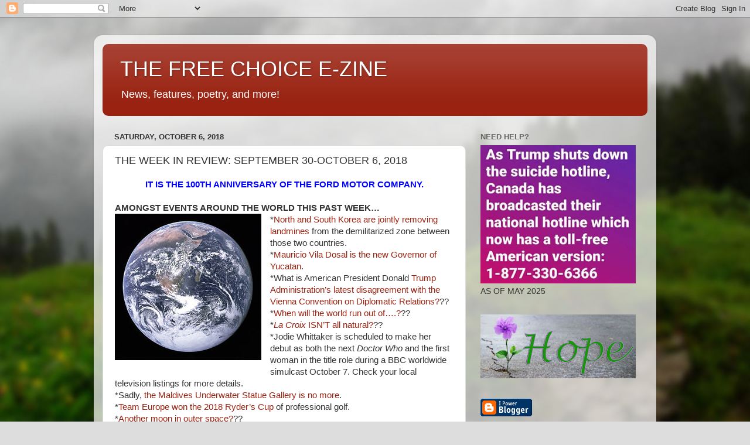

--- FILE ---
content_type: text/html; charset=UTF-8
request_url: http://www.thefreechoice.info/b/stats?style=BLACK_TRANSPARENT&timeRange=ALL_TIME&token=APq4FmAg8Rw6VSIN8dvgKDSv_8U5CJAsE15LKL3LqSj3i7OWv3QtwwteeEso1o-Et9TLMAFathSLdU6_94knVLabf1tPBiGSuw
body_size: 260
content:
{"total":3257196,"sparklineOptions":{"backgroundColor":{"fillOpacity":0.1,"fill":"#000000"},"series":[{"areaOpacity":0.3,"color":"#202020"}]},"sparklineData":[[0,10],[1,14],[2,17],[3,14],[4,12],[5,16],[6,16],[7,15],[8,16],[9,19],[10,21],[11,28],[12,23],[13,29],[14,35],[15,48],[16,58],[17,57],[18,54],[19,29],[20,59],[21,59],[22,32],[23,17],[24,20],[25,24],[26,20],[27,23],[28,100],[29,28]],"nextTickMs":180000}